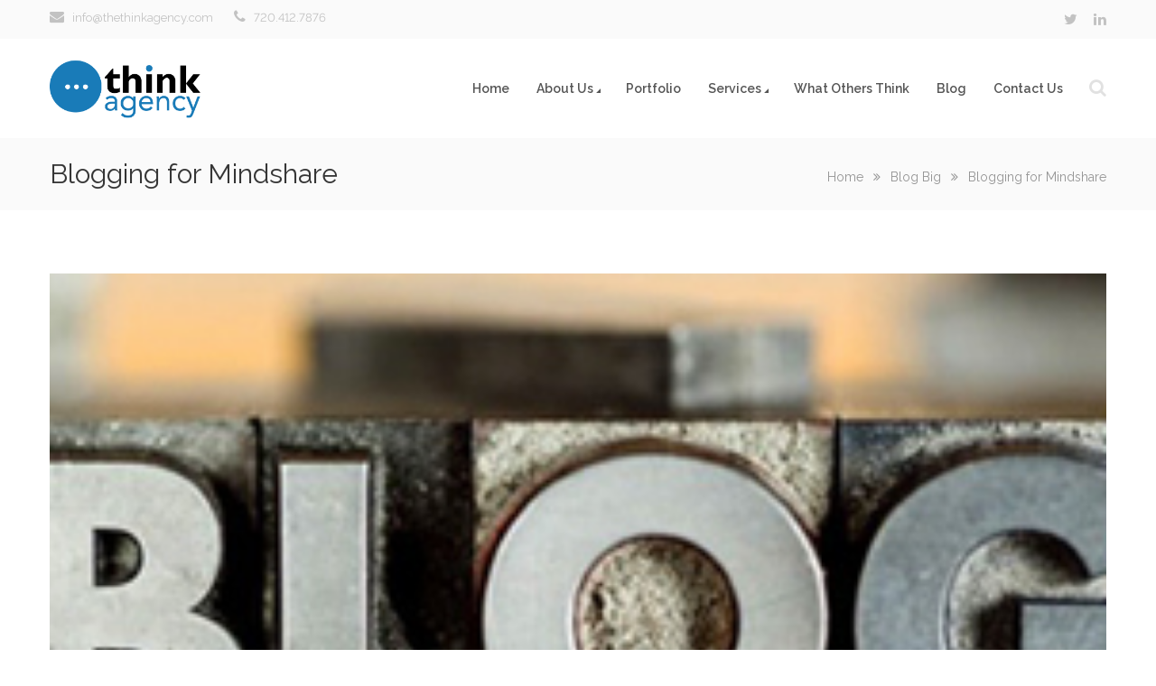

--- FILE ---
content_type: text/html; charset=UTF-8
request_url: https://thethinkagency.com/blogging-for-mindshare/
body_size: 9948
content:
<!DOCTYPE html>
<html lang="en-US">
<head>

    <meta charset="UTF-8" />   
    <title>Blogging for Mindshare  |  </title>

    <meta name="viewport" content="width=device-width, initial-scale=1, maximum-scale=1">    

    <link rel="shortcut icon" href="https://thethinkagency.com/wp-content/uploads/2015/06/favicon.png" /><title>Blogging for Mindshare &#8211; The Think Agency</title>
<meta name='robots' content='max-image-preview:large' />
<link rel='dns-prefetch' href='//platform-api.sharethis.com' />
<link rel='dns-prefetch' href='//www.googletagmanager.com' />
<link rel='dns-prefetch' href='//fonts.googleapis.com' />
<link rel="alternate" type="application/rss+xml" title="The Think Agency &raquo; Feed" href="https://thethinkagency.com/feed/" />
<link rel="alternate" type="application/rss+xml" title="The Think Agency &raquo; Comments Feed" href="https://thethinkagency.com/comments/feed/" />
<link rel="alternate" type="application/rss+xml" title="The Think Agency &raquo; Blogging for Mindshare Comments Feed" href="https://thethinkagency.com/blogging-for-mindshare/feed/" />
<script type="text/javascript">
/* <![CDATA[ */
window._wpemojiSettings = {"baseUrl":"https:\/\/s.w.org\/images\/core\/emoji\/15.0.3\/72x72\/","ext":".png","svgUrl":"https:\/\/s.w.org\/images\/core\/emoji\/15.0.3\/svg\/","svgExt":".svg","source":{"concatemoji":"https:\/\/thethinkagency.com\/wp-includes\/js\/wp-emoji-release.min.js?ver=6.6.4"}};
/*! This file is auto-generated */
!function(i,n){var o,s,e;function c(e){try{var t={supportTests:e,timestamp:(new Date).valueOf()};sessionStorage.setItem(o,JSON.stringify(t))}catch(e){}}function p(e,t,n){e.clearRect(0,0,e.canvas.width,e.canvas.height),e.fillText(t,0,0);var t=new Uint32Array(e.getImageData(0,0,e.canvas.width,e.canvas.height).data),r=(e.clearRect(0,0,e.canvas.width,e.canvas.height),e.fillText(n,0,0),new Uint32Array(e.getImageData(0,0,e.canvas.width,e.canvas.height).data));return t.every(function(e,t){return e===r[t]})}function u(e,t,n){switch(t){case"flag":return n(e,"\ud83c\udff3\ufe0f\u200d\u26a7\ufe0f","\ud83c\udff3\ufe0f\u200b\u26a7\ufe0f")?!1:!n(e,"\ud83c\uddfa\ud83c\uddf3","\ud83c\uddfa\u200b\ud83c\uddf3")&&!n(e,"\ud83c\udff4\udb40\udc67\udb40\udc62\udb40\udc65\udb40\udc6e\udb40\udc67\udb40\udc7f","\ud83c\udff4\u200b\udb40\udc67\u200b\udb40\udc62\u200b\udb40\udc65\u200b\udb40\udc6e\u200b\udb40\udc67\u200b\udb40\udc7f");case"emoji":return!n(e,"\ud83d\udc26\u200d\u2b1b","\ud83d\udc26\u200b\u2b1b")}return!1}function f(e,t,n){var r="undefined"!=typeof WorkerGlobalScope&&self instanceof WorkerGlobalScope?new OffscreenCanvas(300,150):i.createElement("canvas"),a=r.getContext("2d",{willReadFrequently:!0}),o=(a.textBaseline="top",a.font="600 32px Arial",{});return e.forEach(function(e){o[e]=t(a,e,n)}),o}function t(e){var t=i.createElement("script");t.src=e,t.defer=!0,i.head.appendChild(t)}"undefined"!=typeof Promise&&(o="wpEmojiSettingsSupports",s=["flag","emoji"],n.supports={everything:!0,everythingExceptFlag:!0},e=new Promise(function(e){i.addEventListener("DOMContentLoaded",e,{once:!0})}),new Promise(function(t){var n=function(){try{var e=JSON.parse(sessionStorage.getItem(o));if("object"==typeof e&&"number"==typeof e.timestamp&&(new Date).valueOf()<e.timestamp+604800&&"object"==typeof e.supportTests)return e.supportTests}catch(e){}return null}();if(!n){if("undefined"!=typeof Worker&&"undefined"!=typeof OffscreenCanvas&&"undefined"!=typeof URL&&URL.createObjectURL&&"undefined"!=typeof Blob)try{var e="postMessage("+f.toString()+"("+[JSON.stringify(s),u.toString(),p.toString()].join(",")+"));",r=new Blob([e],{type:"text/javascript"}),a=new Worker(URL.createObjectURL(r),{name:"wpTestEmojiSupports"});return void(a.onmessage=function(e){c(n=e.data),a.terminate(),t(n)})}catch(e){}c(n=f(s,u,p))}t(n)}).then(function(e){for(var t in e)n.supports[t]=e[t],n.supports.everything=n.supports.everything&&n.supports[t],"flag"!==t&&(n.supports.everythingExceptFlag=n.supports.everythingExceptFlag&&n.supports[t]);n.supports.everythingExceptFlag=n.supports.everythingExceptFlag&&!n.supports.flag,n.DOMReady=!1,n.readyCallback=function(){n.DOMReady=!0}}).then(function(){return e}).then(function(){var e;n.supports.everything||(n.readyCallback(),(e=n.source||{}).concatemoji?t(e.concatemoji):e.wpemoji&&e.twemoji&&(t(e.twemoji),t(e.wpemoji)))}))}((window,document),window._wpemojiSettings);
/* ]]> */
</script>
<style id='wp-emoji-styles-inline-css' type='text/css'>

	img.wp-smiley, img.emoji {
		display: inline !important;
		border: none !important;
		box-shadow: none !important;
		height: 1em !important;
		width: 1em !important;
		margin: 0 0.07em !important;
		vertical-align: -0.1em !important;
		background: none !important;
		padding: 0 !important;
	}
</style>
<link rel='stylesheet' id='wp-block-library-css' href='https://thethinkagency.com/wp-includes/css/dist/block-library/style.min.css?ver=6.6.4' type='text/css' media='all' />
<style id='classic-theme-styles-inline-css' type='text/css'>
/*! This file is auto-generated */
.wp-block-button__link{color:#fff;background-color:#32373c;border-radius:9999px;box-shadow:none;text-decoration:none;padding:calc(.667em + 2px) calc(1.333em + 2px);font-size:1.125em}.wp-block-file__button{background:#32373c;color:#fff;text-decoration:none}
</style>
<style id='global-styles-inline-css' type='text/css'>
:root{--wp--preset--aspect-ratio--square: 1;--wp--preset--aspect-ratio--4-3: 4/3;--wp--preset--aspect-ratio--3-4: 3/4;--wp--preset--aspect-ratio--3-2: 3/2;--wp--preset--aspect-ratio--2-3: 2/3;--wp--preset--aspect-ratio--16-9: 16/9;--wp--preset--aspect-ratio--9-16: 9/16;--wp--preset--color--black: #000000;--wp--preset--color--cyan-bluish-gray: #abb8c3;--wp--preset--color--white: #ffffff;--wp--preset--color--pale-pink: #f78da7;--wp--preset--color--vivid-red: #cf2e2e;--wp--preset--color--luminous-vivid-orange: #ff6900;--wp--preset--color--luminous-vivid-amber: #fcb900;--wp--preset--color--light-green-cyan: #7bdcb5;--wp--preset--color--vivid-green-cyan: #00d084;--wp--preset--color--pale-cyan-blue: #8ed1fc;--wp--preset--color--vivid-cyan-blue: #0693e3;--wp--preset--color--vivid-purple: #9b51e0;--wp--preset--gradient--vivid-cyan-blue-to-vivid-purple: linear-gradient(135deg,rgba(6,147,227,1) 0%,rgb(155,81,224) 100%);--wp--preset--gradient--light-green-cyan-to-vivid-green-cyan: linear-gradient(135deg,rgb(122,220,180) 0%,rgb(0,208,130) 100%);--wp--preset--gradient--luminous-vivid-amber-to-luminous-vivid-orange: linear-gradient(135deg,rgba(252,185,0,1) 0%,rgba(255,105,0,1) 100%);--wp--preset--gradient--luminous-vivid-orange-to-vivid-red: linear-gradient(135deg,rgba(255,105,0,1) 0%,rgb(207,46,46) 100%);--wp--preset--gradient--very-light-gray-to-cyan-bluish-gray: linear-gradient(135deg,rgb(238,238,238) 0%,rgb(169,184,195) 100%);--wp--preset--gradient--cool-to-warm-spectrum: linear-gradient(135deg,rgb(74,234,220) 0%,rgb(151,120,209) 20%,rgb(207,42,186) 40%,rgb(238,44,130) 60%,rgb(251,105,98) 80%,rgb(254,248,76) 100%);--wp--preset--gradient--blush-light-purple: linear-gradient(135deg,rgb(255,206,236) 0%,rgb(152,150,240) 100%);--wp--preset--gradient--blush-bordeaux: linear-gradient(135deg,rgb(254,205,165) 0%,rgb(254,45,45) 50%,rgb(107,0,62) 100%);--wp--preset--gradient--luminous-dusk: linear-gradient(135deg,rgb(255,203,112) 0%,rgb(199,81,192) 50%,rgb(65,88,208) 100%);--wp--preset--gradient--pale-ocean: linear-gradient(135deg,rgb(255,245,203) 0%,rgb(182,227,212) 50%,rgb(51,167,181) 100%);--wp--preset--gradient--electric-grass: linear-gradient(135deg,rgb(202,248,128) 0%,rgb(113,206,126) 100%);--wp--preset--gradient--midnight: linear-gradient(135deg,rgb(2,3,129) 0%,rgb(40,116,252) 100%);--wp--preset--font-size--small: 13px;--wp--preset--font-size--medium: 20px;--wp--preset--font-size--large: 36px;--wp--preset--font-size--x-large: 42px;--wp--preset--spacing--20: 0.44rem;--wp--preset--spacing--30: 0.67rem;--wp--preset--spacing--40: 1rem;--wp--preset--spacing--50: 1.5rem;--wp--preset--spacing--60: 2.25rem;--wp--preset--spacing--70: 3.38rem;--wp--preset--spacing--80: 5.06rem;--wp--preset--shadow--natural: 6px 6px 9px rgba(0, 0, 0, 0.2);--wp--preset--shadow--deep: 12px 12px 50px rgba(0, 0, 0, 0.4);--wp--preset--shadow--sharp: 6px 6px 0px rgba(0, 0, 0, 0.2);--wp--preset--shadow--outlined: 6px 6px 0px -3px rgba(255, 255, 255, 1), 6px 6px rgba(0, 0, 0, 1);--wp--preset--shadow--crisp: 6px 6px 0px rgba(0, 0, 0, 1);}:where(.is-layout-flex){gap: 0.5em;}:where(.is-layout-grid){gap: 0.5em;}body .is-layout-flex{display: flex;}.is-layout-flex{flex-wrap: wrap;align-items: center;}.is-layout-flex > :is(*, div){margin: 0;}body .is-layout-grid{display: grid;}.is-layout-grid > :is(*, div){margin: 0;}:where(.wp-block-columns.is-layout-flex){gap: 2em;}:where(.wp-block-columns.is-layout-grid){gap: 2em;}:where(.wp-block-post-template.is-layout-flex){gap: 1.25em;}:where(.wp-block-post-template.is-layout-grid){gap: 1.25em;}.has-black-color{color: var(--wp--preset--color--black) !important;}.has-cyan-bluish-gray-color{color: var(--wp--preset--color--cyan-bluish-gray) !important;}.has-white-color{color: var(--wp--preset--color--white) !important;}.has-pale-pink-color{color: var(--wp--preset--color--pale-pink) !important;}.has-vivid-red-color{color: var(--wp--preset--color--vivid-red) !important;}.has-luminous-vivid-orange-color{color: var(--wp--preset--color--luminous-vivid-orange) !important;}.has-luminous-vivid-amber-color{color: var(--wp--preset--color--luminous-vivid-amber) !important;}.has-light-green-cyan-color{color: var(--wp--preset--color--light-green-cyan) !important;}.has-vivid-green-cyan-color{color: var(--wp--preset--color--vivid-green-cyan) !important;}.has-pale-cyan-blue-color{color: var(--wp--preset--color--pale-cyan-blue) !important;}.has-vivid-cyan-blue-color{color: var(--wp--preset--color--vivid-cyan-blue) !important;}.has-vivid-purple-color{color: var(--wp--preset--color--vivid-purple) !important;}.has-black-background-color{background-color: var(--wp--preset--color--black) !important;}.has-cyan-bluish-gray-background-color{background-color: var(--wp--preset--color--cyan-bluish-gray) !important;}.has-white-background-color{background-color: var(--wp--preset--color--white) !important;}.has-pale-pink-background-color{background-color: var(--wp--preset--color--pale-pink) !important;}.has-vivid-red-background-color{background-color: var(--wp--preset--color--vivid-red) !important;}.has-luminous-vivid-orange-background-color{background-color: var(--wp--preset--color--luminous-vivid-orange) !important;}.has-luminous-vivid-amber-background-color{background-color: var(--wp--preset--color--luminous-vivid-amber) !important;}.has-light-green-cyan-background-color{background-color: var(--wp--preset--color--light-green-cyan) !important;}.has-vivid-green-cyan-background-color{background-color: var(--wp--preset--color--vivid-green-cyan) !important;}.has-pale-cyan-blue-background-color{background-color: var(--wp--preset--color--pale-cyan-blue) !important;}.has-vivid-cyan-blue-background-color{background-color: var(--wp--preset--color--vivid-cyan-blue) !important;}.has-vivid-purple-background-color{background-color: var(--wp--preset--color--vivid-purple) !important;}.has-black-border-color{border-color: var(--wp--preset--color--black) !important;}.has-cyan-bluish-gray-border-color{border-color: var(--wp--preset--color--cyan-bluish-gray) !important;}.has-white-border-color{border-color: var(--wp--preset--color--white) !important;}.has-pale-pink-border-color{border-color: var(--wp--preset--color--pale-pink) !important;}.has-vivid-red-border-color{border-color: var(--wp--preset--color--vivid-red) !important;}.has-luminous-vivid-orange-border-color{border-color: var(--wp--preset--color--luminous-vivid-orange) !important;}.has-luminous-vivid-amber-border-color{border-color: var(--wp--preset--color--luminous-vivid-amber) !important;}.has-light-green-cyan-border-color{border-color: var(--wp--preset--color--light-green-cyan) !important;}.has-vivid-green-cyan-border-color{border-color: var(--wp--preset--color--vivid-green-cyan) !important;}.has-pale-cyan-blue-border-color{border-color: var(--wp--preset--color--pale-cyan-blue) !important;}.has-vivid-cyan-blue-border-color{border-color: var(--wp--preset--color--vivid-cyan-blue) !important;}.has-vivid-purple-border-color{border-color: var(--wp--preset--color--vivid-purple) !important;}.has-vivid-cyan-blue-to-vivid-purple-gradient-background{background: var(--wp--preset--gradient--vivid-cyan-blue-to-vivid-purple) !important;}.has-light-green-cyan-to-vivid-green-cyan-gradient-background{background: var(--wp--preset--gradient--light-green-cyan-to-vivid-green-cyan) !important;}.has-luminous-vivid-amber-to-luminous-vivid-orange-gradient-background{background: var(--wp--preset--gradient--luminous-vivid-amber-to-luminous-vivid-orange) !important;}.has-luminous-vivid-orange-to-vivid-red-gradient-background{background: var(--wp--preset--gradient--luminous-vivid-orange-to-vivid-red) !important;}.has-very-light-gray-to-cyan-bluish-gray-gradient-background{background: var(--wp--preset--gradient--very-light-gray-to-cyan-bluish-gray) !important;}.has-cool-to-warm-spectrum-gradient-background{background: var(--wp--preset--gradient--cool-to-warm-spectrum) !important;}.has-blush-light-purple-gradient-background{background: var(--wp--preset--gradient--blush-light-purple) !important;}.has-blush-bordeaux-gradient-background{background: var(--wp--preset--gradient--blush-bordeaux) !important;}.has-luminous-dusk-gradient-background{background: var(--wp--preset--gradient--luminous-dusk) !important;}.has-pale-ocean-gradient-background{background: var(--wp--preset--gradient--pale-ocean) !important;}.has-electric-grass-gradient-background{background: var(--wp--preset--gradient--electric-grass) !important;}.has-midnight-gradient-background{background: var(--wp--preset--gradient--midnight) !important;}.has-small-font-size{font-size: var(--wp--preset--font-size--small) !important;}.has-medium-font-size{font-size: var(--wp--preset--font-size--medium) !important;}.has-large-font-size{font-size: var(--wp--preset--font-size--large) !important;}.has-x-large-font-size{font-size: var(--wp--preset--font-size--x-large) !important;}
:where(.wp-block-post-template.is-layout-flex){gap: 1.25em;}:where(.wp-block-post-template.is-layout-grid){gap: 1.25em;}
:where(.wp-block-columns.is-layout-flex){gap: 2em;}:where(.wp-block-columns.is-layout-grid){gap: 2em;}
:root :where(.wp-block-pullquote){font-size: 1.5em;line-height: 1.6;}
</style>
<link rel='stylesheet' id='layerslider-css' href='https://thethinkagency.com/wp-content/plugins/LayerSlider/static/css/layerslider.css?ver=5.4.0' type='text/css' media='all' />
<link rel='stylesheet' id='ls-google-fonts-css' href='https://fonts.googleapis.com/css?family=Lato:100,300,regular,700,900%7COpen+Sans:300%7CIndie+Flower:regular%7COswald:300,regular,700&#038;subset=latin%2Clatin-ext' type='text/css' media='all' />
<link rel='stylesheet' id='contact-form-7-css' href='https://thethinkagency.com/wp-content/plugins/contact-form-7/includes/css/styles.css?ver=5.1.4' type='text/css' media='all' />
<link rel='stylesheet' id='rs-plugin-settings-css' href='https://thethinkagency.com/wp-content/plugins/revslider/public/assets/css/settings.css?ver=5.4.8.3' type='text/css' media='all' />
<style id='rs-plugin-settings-inline-css' type='text/css'>
.tp-caption a{color:#ff7302;text-shadow:none;-webkit-transition:all 0.2s ease-out;-moz-transition:all 0.2s ease-out;-o-transition:all 0.2s ease-out;-ms-transition:all 0.2s ease-out}.tp-caption a:hover{color:#ffa902}
</style>
<link rel='stylesheet' id='vntd-style-css' href='https://thethinkagency.com/wp-content/themes/qaro/style.css?ver=6.6.4' type='text/css' media='all' />
<link rel='stylesheet' id='vntd-child-style-css' href='https://thethinkagency.com/wp-content/themes/qaro-child/style.css?ver=6.6.4' type='text/css' media='all' />
<link rel='stylesheet' id='google-font-heading-css' href='https://fonts.googleapis.com/css?family=Raleway%3A400%2C600%2C700%2C900&#038;ver=6.6.4' type='text/css' media='all' />
<link rel='stylesheet' id='bootstrap-css' href='https://thethinkagency.com/wp-content/themes/qaro/css/bootstrap.min.css?ver=6.6.4' type='text/css' media='all' />
<link rel='stylesheet' id='font-awesome-css' href='https://thethinkagency.com/wp-content/plugins/js_composer/assets/lib/bower/font-awesome/css/font-awesome.min.css?ver=4.5.2' type='text/css' media='screen' />
<link rel='stylesheet' id='animate-css' href='https://thethinkagency.com/wp-content/themes/qaro/css/scripts/animate.min.css?ver=6.6.4' type='text/css' media='all' />
<link rel='stylesheet' id='qaro-styles-css' href='https://thethinkagency.com/wp-content/themes/qaro/style.css?ver=6.6.4' type='text/css' media='all' />
<link rel='stylesheet' id='socials-css' href='https://thethinkagency.com/wp-content/themes/qaro/css/socials.css?ver=6.6.4' type='text/css' media='all' />
<link rel='stylesheet' id='swiperCSS-css' href='https://thethinkagency.com/wp-content/themes/qaro/css/scripts/swiper.min.css?ver=6.6.4' type='text/css' media='all' />
<link rel='stylesheet' id='qaro-dark-css' href='https://thethinkagency.com/wp-content/themes/qaro/css/dark.css?ver=6.6.4' type='text/css' media='all' />
<link rel='stylesheet' id='qaro-dynamic-styles-css' href='https://thethinkagency.com/wp-content/themes/qaro/css/style-dynamic.php?ver=6.6.4' type='text/css' media='all' />
<link rel='stylesheet' id='qaro-responsive-css' href='https://thethinkagency.com/wp-content/themes/qaro/css/responsive.css?ver=6.6.4' type='text/css' media='all' />
<script>if (document.location.protocol != "https:") {document.location = document.URL.replace(/^http:/i, "https:");}</script><script type="text/javascript" src="https://thethinkagency.com/wp-content/plugins/LayerSlider/static/js/greensock.js?ver=1.11.8" id="greensock-js"></script>
<script type="text/javascript" src="https://thethinkagency.com/wp-includes/js/jquery/jquery.min.js?ver=3.7.1" id="jquery-core-js"></script>
<script type="text/javascript" src="https://thethinkagency.com/wp-includes/js/jquery/jquery-migrate.min.js?ver=3.4.1" id="jquery-migrate-js"></script>
<script type="text/javascript" src="https://thethinkagency.com/wp-content/plugins/LayerSlider/static/js/layerslider.kreaturamedia.jquery.js?ver=5.4.0" id="layerslider-js"></script>
<script type="text/javascript" src="https://thethinkagency.com/wp-content/plugins/LayerSlider/static/js/layerslider.transitions.js?ver=5.4.0" id="layerslider-transitions-js"></script>
<script type="text/javascript" src="https://thethinkagency.com/wp-content/plugins/revslider/public/assets/js/jquery.themepunch.tools.min.js?ver=5.4.8.3" id="tp-tools-js"></script>
<script type="text/javascript" src="https://thethinkagency.com/wp-content/plugins/revslider/public/assets/js/jquery.themepunch.revolution.min.js?ver=5.4.8.3" id="revmin-js"></script>
<script type="text/javascript" src="//platform-api.sharethis.com/js/sharethis.js#source=googleanalytics-wordpress#product=ga" id="googleanalytics-platform-sharethis-js"></script>

<!-- Google Analytics snippet added by Site Kit -->
<script type="text/javascript" src="https://www.googletagmanager.com/gtag/js?id=GT-TXXPJ24" id="google_gtagjs-js" async></script>
<script type="text/javascript" id="google_gtagjs-js-after">
/* <![CDATA[ */
window.dataLayer = window.dataLayer || [];function gtag(){dataLayer.push(arguments);}
gtag('set', 'linker', {"domains":["thethinkagency.com"]} );
gtag("js", new Date());
gtag("set", "developer_id.dZTNiMT", true);
gtag("config", "GT-TXXPJ24");
/* ]]> */
</script>

<!-- End Google Analytics snippet added by Site Kit -->
<link rel="https://api.w.org/" href="https://thethinkagency.com/wp-json/" /><link rel="alternate" title="JSON" type="application/json" href="https://thethinkagency.com/wp-json/wp/v2/posts/2309" /><link rel="EditURI" type="application/rsd+xml" title="RSD" href="https://thethinkagency.com/xmlrpc.php?rsd" />
<link rel="canonical" href="https://thethinkagency.com/blogging-for-mindshare/" />
<link rel='shortlink' href='https://thethinkagency.com/?p=2309' />
<link rel="alternate" title="oEmbed (JSON)" type="application/json+oembed" href="https://thethinkagency.com/wp-json/oembed/1.0/embed?url=https%3A%2F%2Fthethinkagency.com%2Fblogging-for-mindshare%2F" />
<link rel="alternate" title="oEmbed (XML)" type="text/xml+oembed" href="https://thethinkagency.com/wp-json/oembed/1.0/embed?url=https%3A%2F%2Fthethinkagency.com%2Fblogging-for-mindshare%2F&#038;format=xml" />
<meta name="generator" content="Site Kit by Google 1.104.0" /><meta name="generator" content="Powered by Visual Composer - drag and drop page builder for WordPress."/>
<!--[if IE 8]><link rel="stylesheet" type="text/css" href="https://thethinkagency.com/wp-content/plugins/js_composer/assets/css/vc-ie8.css" media="screen"><![endif]--><script>
(function() {
	(function (i, s, o, g, r, a, m) {
		i['GoogleAnalyticsObject'] = r;
		i[r] = i[r] || function () {
				(i[r].q = i[r].q || []).push(arguments)
			}, i[r].l = 1 * new Date();
		a = s.createElement(o),
			m = s.getElementsByTagName(o)[0];
		a.async = 1;
		a.src = g;
		m.parentNode.insertBefore(a, m)
	})(window, document, 'script', 'https://google-analytics.com/analytics.js', 'ga');

	ga('create', 'UA-32027841-1', 'auto');
			ga('send', 'pageview');
	})();
</script>
<meta name="generator" content="Powered by Slider Revolution 5.4.8.3 - responsive, Mobile-Friendly Slider Plugin for WordPress with comfortable drag and drop interface." />
<script type="text/javascript">function setREVStartSize(e){									
						try{ e.c=jQuery(e.c);var i=jQuery(window).width(),t=9999,r=0,n=0,l=0,f=0,s=0,h=0;
							if(e.responsiveLevels&&(jQuery.each(e.responsiveLevels,function(e,f){f>i&&(t=r=f,l=e),i>f&&f>r&&(r=f,n=e)}),t>r&&(l=n)),f=e.gridheight[l]||e.gridheight[0]||e.gridheight,s=e.gridwidth[l]||e.gridwidth[0]||e.gridwidth,h=i/s,h=h>1?1:h,f=Math.round(h*f),"fullscreen"==e.sliderLayout){var u=(e.c.width(),jQuery(window).height());if(void 0!=e.fullScreenOffsetContainer){var c=e.fullScreenOffsetContainer.split(",");if (c) jQuery.each(c,function(e,i){u=jQuery(i).length>0?u-jQuery(i).outerHeight(!0):u}),e.fullScreenOffset.split("%").length>1&&void 0!=e.fullScreenOffset&&e.fullScreenOffset.length>0?u-=jQuery(window).height()*parseInt(e.fullScreenOffset,0)/100:void 0!=e.fullScreenOffset&&e.fullScreenOffset.length>0&&(u-=parseInt(e.fullScreenOffset,0))}f=u}else void 0!=e.minHeight&&f<e.minHeight&&(f=e.minHeight);e.c.closest(".rev_slider_wrapper").css({height:f})					
						}catch(d){console.log("Failure at Presize of Slider:"+d)}						
					};</script>
<noscript><style> .wpb_animate_when_almost_visible { opacity: 1; }</style></noscript>        

</head>

<body data-rsssl=1 class="post-template-default single single-post postid-2309 single-format-standard header-style-default page-with-title wpb-js-composer js-comp-ver-4.5.2 vc_responsive">
	
	<section id="home" data-accent="#197bb8"></section>
	
			<!-- Page Loader -->
		<section id="pageloader">
			<div class="spinner">
			  <div class="dot1"></div>
			  <div class="dot2"></div>
			</div>
		</section>
		<div id="topbar" class="topbar-skin-light">
	<div class="nav-inner">
		<div class="topbar-left">
			<div class="topbar-section topbar-text"><span class="topbar-text"><i class="fa fa-envelope vntd-icon vntd-icon-small"></i> info@thethinkagency.com <i class="fa fa-phone vntd-icon vntd-icon-small"></i> 720.412.7876</span></div>		</div>
		<div class="topbar-right">
			<div class="topbar-section topbar-social"><div class="vntd-social-icons social-icons-classic"><a class="social-twitter" href="https://twitter.com/TheThinkAgency" target=&quot;_blank&quot;><i class="fa fa-twitter"></i></a><a class="social-linkedin" href="https://www.linkedin.com/company/the-think-agency" target=&quot;_blank&quot;><i class="fa fa-linkedin"></i></a></div></div>		</div>
	</div>	
</div>
	
	<nav id="site-navigation" class="style-default header-skin-light">
	
	<nav id="navigation">
	
		<div class="nav-inner">
			<div class="logo">
				<!-- Navigation Logo Link -->
				<a href="https://thethinkagency.com" class="scroll">
					<img class="site_logo" src="https://thethinkagency.com/wp-content/uploads/2015/06/Think-Agency.png" alt="The Think Agency">				</a>
			</div>
			<!-- Mobile Menu Button -->
			<a class="mobile-nav-button"><i class="fa fa-bars"></i></a>
			
			<!-- Navigation Menu -->
			<div class="nav-menu clearfix">
				 
				<ul id="menu-main-navigation" class="nav font-primary"><li id="menu-item-2096" class="menu-item menu-item-type-post_type menu-item-object-page menu-item-home menu-item-2096"><a href="https://thethinkagency.com/">Home</a></li>
<li id="menu-item-2076" class="menu-item menu-item-type-post_type menu-item-object-page menu-item-has-children menu-item-2076"><a href="https://thethinkagency.com/about-us-2/">About Us</a>
<ul class="dropdown-menu">
	<li id="menu-item-2168" class="menu-item menu-item-type-post_type menu-item-object-page menu-item-2168"><a href="https://thethinkagency.com/think-different/">Think Different</a></li>
	<li id="menu-item-2167" class="menu-item menu-item-type-post_type menu-item-object-page menu-item-2167"><a href="https://thethinkagency.com/think-methodology/">Think Methodology</a></li>
	<li id="menu-item-2077" class="menu-item menu-item-type-post_type menu-item-object-page menu-item-2077"><a href="https://thethinkagency.com/team/">Team Think</a></li>
</ul>
</li>
<li id="menu-item-2082" class="menu-item menu-item-type-post_type menu-item-object-page menu-item-2082"><a href="https://thethinkagency.com/portfolio-3-columns/">Portfolio</a></li>
<li id="menu-item-2182" class="menu-item menu-item-type-post_type menu-item-object-page menu-item-has-children menu-item-2182"><a href="https://thethinkagency.com/services/">Services</a>
<ul class="dropdown-menu">
	<li id="menu-item-2183" class="menu-item menu-item-type-post_type menu-item-object-page menu-item-2183"><a href="https://thethinkagency.com/web-and-interactive/">Web and Interactive</a></li>
	<li id="menu-item-2203" class="menu-item menu-item-type-post_type menu-item-object-page menu-item-2203"><a href="https://thethinkagency.com/branding/">Branding</a></li>
	<li id="menu-item-2200" class="menu-item menu-item-type-post_type menu-item-object-page menu-item-2200"><a href="https://thethinkagency.com/video-production/">Video Production</a></li>
	<li id="menu-item-2202" class="menu-item menu-item-type-post_type menu-item-object-page menu-item-2202"><a href="https://thethinkagency.com/market-research/">Market Research</a></li>
	<li id="menu-item-2181" class="menu-item menu-item-type-post_type menu-item-object-page menu-item-2181"><a href="https://thethinkagency.com/direct-marketing/">Direct Marketing</a></li>
	<li id="menu-item-2204" class="menu-item menu-item-type-post_type menu-item-object-page menu-item-2204"><a href="https://thethinkagency.com/marketing-communications/">Marketing Communications</a></li>
	<li id="menu-item-2201" class="menu-item menu-item-type-post_type menu-item-object-page menu-item-2201"><a href="https://thethinkagency.com/corporate-messaging/">Corporate Messaging</a></li>
</ul>
</li>
<li id="menu-item-2123" class="menu-item menu-item-type-post_type menu-item-object-page menu-item-2123"><a href="https://thethinkagency.com/what-others-think/">What Others Think</a></li>
<li id="menu-item-2254" class="menu-item menu-item-type-post_type menu-item-object-page menu-item-2254"><a href="https://thethinkagency.com/blog-grid-3-columns/">Blog</a></li>
<li id="menu-item-2079" class="menu-item menu-item-type-post_type menu-item-object-page menu-item-2079"><a href="https://thethinkagency.com/contact/">Contact Us</a></li>
</ul>						<div class="nav-extra-right extra-style-">
															<div class="nav-extra-item header-search header-search-minimal header-search-open"><i class="fa fa-search"></i></div>
													</div>
									

			</div>
			
				<div class="header-big-search">
		<form class="search-form relative" id="search-form" action="https://thethinkagency.com/">
			<input name="s" id="s" type="text" value="" placeholder="Type and hit Enter.." class="search">
			<div class="header-search-close accent-hover-color"><i class="fa fa-close"></i></div>
		</form>	
	</div>
		
			
		</div>
		
	</nav>
	
		
	<div id="navigation-mobile" class="navigation-mobile">
		<ul id="menu-main-navigation-1" class="nav font-primary"><li class="menu-item menu-item-type-post_type menu-item-object-page menu-item-home menu-item-2096"><a href="https://thethinkagency.com/">Home</a></li>
<li class="menu-item menu-item-type-post_type menu-item-object-page menu-item-has-children menu-item-2076"><a href="https://thethinkagency.com/about-us-2/">About Us</a>
<ul class="dropdown-menu">
	<li class="menu-item menu-item-type-post_type menu-item-object-page menu-item-2168"><a href="https://thethinkagency.com/think-different/">Think Different</a></li>
	<li class="menu-item menu-item-type-post_type menu-item-object-page menu-item-2167"><a href="https://thethinkagency.com/think-methodology/">Think Methodology</a></li>
	<li class="menu-item menu-item-type-post_type menu-item-object-page menu-item-2077"><a href="https://thethinkagency.com/team/">Team Think</a></li>
</ul>
</li>
<li class="menu-item menu-item-type-post_type menu-item-object-page menu-item-2082"><a href="https://thethinkagency.com/portfolio-3-columns/">Portfolio</a></li>
<li class="menu-item menu-item-type-post_type menu-item-object-page menu-item-has-children menu-item-2182"><a href="https://thethinkagency.com/services/">Services</a>
<ul class="dropdown-menu">
	<li class="menu-item menu-item-type-post_type menu-item-object-page menu-item-2183"><a href="https://thethinkagency.com/web-and-interactive/">Web and Interactive</a></li>
	<li class="menu-item menu-item-type-post_type menu-item-object-page menu-item-2203"><a href="https://thethinkagency.com/branding/">Branding</a></li>
	<li class="menu-item menu-item-type-post_type menu-item-object-page menu-item-2200"><a href="https://thethinkagency.com/video-production/">Video Production</a></li>
	<li class="menu-item menu-item-type-post_type menu-item-object-page menu-item-2202"><a href="https://thethinkagency.com/market-research/">Market Research</a></li>
	<li class="menu-item menu-item-type-post_type menu-item-object-page menu-item-2181"><a href="https://thethinkagency.com/direct-marketing/">Direct Marketing</a></li>
	<li class="menu-item menu-item-type-post_type menu-item-object-page menu-item-2204"><a href="https://thethinkagency.com/marketing-communications/">Marketing Communications</a></li>
	<li class="menu-item menu-item-type-post_type menu-item-object-page menu-item-2201"><a href="https://thethinkagency.com/corporate-messaging/">Corporate Messaging</a></li>
</ul>
</li>
<li class="menu-item menu-item-type-post_type menu-item-object-page menu-item-2123"><a href="https://thethinkagency.com/what-others-think/">What Others Think</a></li>
<li class="menu-item menu-item-type-post_type menu-item-object-page menu-item-2254"><a href="https://thethinkagency.com/blog-grid-3-columns/">Blog</a></li>
<li class="menu-item menu-item-type-post_type menu-item-object-page menu-item-2079"><a href="https://thethinkagency.com/contact/">Contact Us</a></li>
</ul>	</div>
	
	</nav>
	
	<nav id="navigation_sticky" class="  header-skin-light">
		
		<div class="nav-inner">
						<div class="logo">
				<!-- Navigation Logo Link -->
				<a href="https://thethinkagency.com" class="scroll">
					<img class="site_logo" src="https://thethinkagency.com/wp-content/uploads/2015/06/Think-Agency.png" alt="The Think Agency">				</a>
			</div>
						
			<!-- Mobile Menu Button -->
			<a class="mobile-nav-button"><i class="fa fa-bars"></i></a>
			
			<!-- Navigation Menu -->
			<div class="nav-menu clearfix">
				 
				<ul id="menu-main-navigation-2" class="nav font-primary"><li class="menu-item menu-item-type-post_type menu-item-object-page menu-item-home menu-item-2096"><a href="https://thethinkagency.com/">Home</a></li>
<li class="menu-item menu-item-type-post_type menu-item-object-page menu-item-has-children menu-item-2076"><a href="https://thethinkagency.com/about-us-2/">About Us</a>
<ul class="dropdown-menu">
	<li class="menu-item menu-item-type-post_type menu-item-object-page menu-item-2168"><a href="https://thethinkagency.com/think-different/">Think Different</a></li>
	<li class="menu-item menu-item-type-post_type menu-item-object-page menu-item-2167"><a href="https://thethinkagency.com/think-methodology/">Think Methodology</a></li>
	<li class="menu-item menu-item-type-post_type menu-item-object-page menu-item-2077"><a href="https://thethinkagency.com/team/">Team Think</a></li>
</ul>
</li>
<li class="menu-item menu-item-type-post_type menu-item-object-page menu-item-2082"><a href="https://thethinkagency.com/portfolio-3-columns/">Portfolio</a></li>
<li class="menu-item menu-item-type-post_type menu-item-object-page menu-item-has-children menu-item-2182"><a href="https://thethinkagency.com/services/">Services</a>
<ul class="dropdown-menu">
	<li class="menu-item menu-item-type-post_type menu-item-object-page menu-item-2183"><a href="https://thethinkagency.com/web-and-interactive/">Web and Interactive</a></li>
	<li class="menu-item menu-item-type-post_type menu-item-object-page menu-item-2203"><a href="https://thethinkagency.com/branding/">Branding</a></li>
	<li class="menu-item menu-item-type-post_type menu-item-object-page menu-item-2200"><a href="https://thethinkagency.com/video-production/">Video Production</a></li>
	<li class="menu-item menu-item-type-post_type menu-item-object-page menu-item-2202"><a href="https://thethinkagency.com/market-research/">Market Research</a></li>
	<li class="menu-item menu-item-type-post_type menu-item-object-page menu-item-2181"><a href="https://thethinkagency.com/direct-marketing/">Direct Marketing</a></li>
	<li class="menu-item menu-item-type-post_type menu-item-object-page menu-item-2204"><a href="https://thethinkagency.com/marketing-communications/">Marketing Communications</a></li>
	<li class="menu-item menu-item-type-post_type menu-item-object-page menu-item-2201"><a href="https://thethinkagency.com/corporate-messaging/">Corporate Messaging</a></li>
</ul>
</li>
<li class="menu-item menu-item-type-post_type menu-item-object-page menu-item-2123"><a href="https://thethinkagency.com/what-others-think/">What Others Think</a></li>
<li class="menu-item menu-item-type-post_type menu-item-object-page menu-item-2254"><a href="https://thethinkagency.com/blog-grid-3-columns/">Blog</a></li>
<li class="menu-item menu-item-type-post_type menu-item-object-page menu-item-2079"><a href="https://thethinkagency.com/contact/">Contact Us</a></li>
</ul>						<div class="nav-extra-right extra-style-">
															<div class="nav-extra-item header-search header-search-minimal header-search-open"><i class="fa fa-search"></i></div>
													</div>
									

			</div>
			
				<div class="header-big-search">
		<form class="search-form relative" id="search-form" action="https://thethinkagency.com/">
			<input name="s" id="s" type="text" value="" placeholder="Type and hit Enter.." class="search">
			<div class="header-search-close accent-hover-color"><i class="fa fa-close"></i></div>
		</form>	
	</div>
				
			</div>						
		</div>		
		
	</nav>
	
		
	<section id="page-title" class="page_header style-default">
		<div class="page-title-inner inner page_header_inner">
			<div class="page-title-holder">
				<h1>Blogging for Mindshare</h1>
								
			</div>
			
			<ul id="breadcrumbs" class="breadcrumbs page-title-side"><li><a href="https://thethinkagency.com">Home</a></li><li><a href="https://thethinkagency.com/blog/">Blog Big</a></li><li>Blogging for Mindshare</li></ul>			
		</div>
	</section>
	
		
	<div id="page-content">
<div class="single-post post blog page-holder page-layout-fullwidth">
		
	<div class="inner clearfix">	
	<div class="post-has-media post-2309 post type-post status-publish format-standard has-post-thumbnail hentry category-blog tag-blogging tag-boulder-blog-design tag-boulder-marketing-communications tag-boulder-outsourced-marketing tag-denver-content-writing">
	
		<div class="blog-post-wrap">
	
		<div class="post-media-container">	<div class="single_item  mp-gallery">
		<a href="https://thethinkagency.com/wp-content/uploads/2015/06/14.jpg" title="">
			<img src="https://thethinkagency.com/wp-content/uploads/2015/06/14.jpg" alt="">
					</a>
	</div>
	</div>	
		
		<div class="blog-post-inner">
			<div class="post-inner">
						<!-- Post Header -->
			<div class="blog-head">
				<h2 class="blog-post-title">
					<a href="https://thethinkagency.com/blogging-for-mindshare/">
					Blogging for Mindshare					</a>
				</h2>
			</div>
			<!-- Post Header -->
			
				<div class="vntd-meta-section classic-meta-section">
		<span class="vntd-meta-author">
			By: 
			<a href="">
				f5admin			</a>
		</span>
		<span class="vntd-meta-date">
			On: 
			<span class="meta-value">March 18, 2010</span>
		</span>
		<span class="vntd-meta-categories">
			In:
			<a href="https://thethinkagency.com/category/blog/" rel="category tag">Blog</a>		</span>	
		<span class="vntd-meta-comments">
			Comments:
			<a href="https://thethinkagency.com/blogging-for-mindshare/#comments" title="View comments">0</a>
		</span>
		
	</div> 
		
			<!-- Post Details -->
			<div class="details">
						
			</div>
			<!-- End Post Details -->
			
			</div>
		</div>
		<p>Seems like everyone is blogging these days – individuals, ex-newspaper folks, organizations… but are you? And should you be?</p>
<p>Well blogging can accomplish many things, but first of all – what is a blog? Blogs are an opportunity to provide ongoing insights, and afford two-way communication with readers. The best blogs provide information difficult to find anywhere else to a targeted audience, accompanied with insights. They report news, share experiences, best practices and sometimes, very strong opinions.</p>
<p>One specific way a blog can help is by driving traffic to your site. Nothing helps you build keywords and searchable content like blogs. And while you drive traffic comes the opportunity to build brand and establish thought leadership.</p>
<p>Take one client specializing in broadband networks. Their website was receiving an average of 200 visitors a month.  By introducing a blog (updated 3-4 times a week) to their website, our client’s website eclipsed 10,000 visitors a month – just six months into the blog’s existence.</p>
<p>So in a competitive landscape, our client was able to drive leads, develop a leadership position in the industry, and grow a relatively new brand.  The blog fast became the industry’s go-to resource while concurrently members of the organization where given a seat at the table from everywhere to potential clients, to speaking opportunities, to policy-shaping through meetings with the White House.</p>
<p>Do you need to establish your brand and organization as the industry leader? Do you need to differentiate between yourself and a crowded marketplace of competitors? <a href="mailto:%20doug@thethinkagency.com">Contact me</a> to find out how Think can get your blog up, running (we will write it for you), and driving opportunities.</p>
		
		</div>
		
	</div>
		
	<p>Trackback URL: <a href="https://thethinkagency.com/blogging-for-mindshare/trackback/">https://thethinkagency.com/blogging-for-mindshare/trackback/</a></p>	<div class="post-tags"><i class="fa fa-tags"></i> <a href="https://thethinkagency.com/tag/blogging/" rel="tag">blogging</a>, <a href="https://thethinkagency.com/tag/boulder-blog-design/" rel="tag">Boulder Blog Design</a>, <a href="https://thethinkagency.com/tag/boulder-marketing-communications/" rel="tag">Boulder Marketing Communications</a>, <a href="https://thethinkagency.com/tag/boulder-outsourced-marketing/" rel="tag">boulder outsourced marketing</a>, <a href="https://thethinkagency.com/tag/denver-content-writing/" rel="tag">denver content writing</a><br /></div>
			
	
	<div id="respond">
		
		<h2 class="comments-heading">Leave reply:</h2>
		
		<div class="post-respond-holder post-form clearfix">
			
			<div id="respond" class="comment-respond">
		<h3 id="reply-title" class="comment-reply-title"> <small><a rel="nofollow" id="cancel-comment-reply-link" href="/blogging-for-mindshare/#respond" style="display:none;">Cancel reply</a></small></h3><form action="https://thethinkagency.com/wp-comments-post.php" method="post" id="commentform" class="comment-form"><p class="comment-notes"><span id="email-notes">Your email address will not be published.</span> <span class="required-field-message">Required fields are marked <span class="required">*</span></span></p><div class="comment-form-comment col-xs-12"><label>Your Message *</label><textarea name="comment" id="comment" placeholder="Your comment..." class="form textarea light-form" aria-required="true"></textarea></div><div class="col-xs-6 comment-form-author"><label>Your Name *</label><input id="author" name="author" placeholder="Your Name" type="text" required="required" class="form light-form"/></div>
<div class="col-xs-6 comment-form-email"><label>Your E-Mail *</label><input id="email" name="email" type="email" placeholder="Email" required="required" class="form light-form"/></div>
<p class="form-submit"><input name="submit" type="submit" id="submit" class="submit" value="Post Comment" /> <input type='hidden' name='comment_post_ID' value='2309' id='comment_post_ID' />
<input type='hidden' name='comment_parent' id='comment_parent' value='0' />
</p><p style="display: none;"><input type="hidden" id="akismet_comment_nonce" name="akismet_comment_nonce" value="89194015ea" /></p><p style="display: none;"><input type="hidden" id="ak_js" name="ak_js" value="69"/></p></form>	</div><!-- #respond -->
				   

		</div>
	</div></div>
</div>


	</div>

		<div id="footer-widgets" class="footer-dark footer-widgets-dark">
		<div class="container">
			<div class="inner">
				<div class="col-xs-3"><div class="bar footer-widget footer-widget-col-1">			<div class="textwidget"><p><img src="https://thethinkagency.com/wp-content/uploads/2015/06/footer-logo1.png"></p>
<p>The Think Agency is comprised of a group of extremely entrepreneurial, experienced, and dedicated professionals. With a proven track record of serving high-profile brands in the region, Think develops strategies and implements solutions that maximize the performance of your marketing efforts.</p></div>
		</div></div><div class="col-xs-3"><div class="bar footer-widget footer-widget-col-2"><h4>Recent Posts</h4>		
		<div class="recent-posts-wrap">
		
		        
        <ul class="widget-recent-posts content-item content-item-1">         
        	            <li class="rp-wrap clearfix"> 
                <a class="rp-holder" href="https://thethinkagency.com/get-google-mobile-friendly-or-suffer-the-search-consequences/"> 
                	                    <div class="rp-title no-thumb"> 
                        <div>Get (Google) Mobile Friendly or Suffer the Search Consequences</div>
                        <p class="classic-meta-section">
                        	Mar 31, 2015                        </p>
                    </div> 
                </a> 
            </li> 
                        <li class="rp-wrap clearfix"> 
                <a class="rp-holder" href="https://thethinkagency.com/social-media-in-a-b2b-world/"> 
                	                    <div class="rp-title no-thumb"> 
                        <div>Social Media in a B2B World</div>
                        <p class="classic-meta-section">
                        	Mar 30, 2015                        </p>
                    </div> 
                </a> 
            </li> 
                     </ul>
         
                  
         </div>
                        	                            
                        
        </div></div><div class="col-xs-3"><div class="bar footer-widget footer-widget-col-3"><h4>Contact Us</h4>        
        <div class="widget-contact-details contact-details-map">
        	<div class="widget-contact-details-item"><i class="fa fa-map-marker"></i><span>1462 E Riverbend St, Superior, CO 80027</span></div><div class="widget-contact-details-item"><i class="fa fa-phone"></i><span>720.412.7876</span></div><div class="widget-contact-details-item"><i class="fa fa-envelope"></i><span><a href="mailto:info@thethinkagency.com " class="accent-hover">info@thethinkagency.com </a></span></div>        </div> 
                 
                        
        </div></div><div class="col-xs-3"></div>			</div>
		</div>
		
	</div>
		
	<!-- Footer -->
	<footer id="footer" class="footer footer-dark footer-footer-classic">
		<div class="container">
			<div class="inner">
			
			<div class="vntd-social-icons social-icons-classic"><a class="social-twitter" href="https://twitter.com/TheThinkAgency" target=&quot;_blank&quot;><i class="fa fa-twitter"></i></a><a class="social-linkedin" href="https://www.linkedin.com/company/the-think-agency" target=&quot;_blank&quot;><i class="fa fa-linkedin"></i></a></div>			
			<!-- Text -->
			<p class="copyright subpixel">
				© 2015 Think Agency: Marketing and Web Services			</p>
			
			</div>
		</div>
	</footer>
	<!-- End Footer -->

	<!-- Back To Top Button -->

	<section id="back-top"><a href="#home" class="scroll t-center white"><i class="fa fa-angle-up"></i></a></section>	
	
	<!-- End Back To Top Button -->

<!--Embed from Zendesk Chat Chat Wordpress Plugin v1.4.15-->
    <!--Start of Zopim Live Chat Script-->
    <script type="text/javascript">
    window.$zopim||(function(d,s){var z=$zopim=function(c){z._.push(c)},$=z.s=
    d.createElement(s),e=d.getElementsByTagName(s)[0];z.set=function(o){z.set.
      _.push(o)};z._=[];z.set._=[];$.async=!0;$.setAttribute('charset','utf-8');
      $.src='//v2.zopim.com/?2EEbtHoEgytR0tgk1i1FUqbZldFXVrXR';z.t=+new Date;$.
      type='text/javascript';e.parentNode.insertBefore($,e)})(document,'script');
      </script><script>$zopim( function() {
})</script><!--End of Zendesk Chat Script--><link rel='stylesheet' id='magnific-popup-css' href='https://thethinkagency.com/wp-content/themes/qaro/css/scripts/magnific-popup.css?ver=6.6.4' type='text/css' media='all' />
<script type="text/javascript" id="contact-form-7-js-extra">
/* <![CDATA[ */
var wpcf7 = {"apiSettings":{"root":"https:\/\/thethinkagency.com\/wp-json\/contact-form-7\/v1","namespace":"contact-form-7\/v1"}};
/* ]]> */
</script>
<script type="text/javascript" src="https://thethinkagency.com/wp-content/plugins/contact-form-7/includes/js/scripts.js?ver=5.1.4" id="contact-form-7-js"></script>
<script type="text/javascript" src="https://thethinkagency.com/wp-includes/js/comment-reply.min.js?ver=6.6.4" id="comment-reply-js" async="async" data-wp-strategy="async"></script>
<script type="text/javascript" src="https://thethinkagency.com/wp-content/themes/qaro/js/bootstrap.min.js?ver=6.6.4" id="bootstrap-js"></script>
<script type="text/javascript" src="https://thethinkagency.com/wp-content/themes/qaro/js/SmoothScroll.js?ver=6.6.4" id="SmoothScroll-js"></script>
<script type="text/javascript" src="https://thethinkagency.com/wp-content/plugins/js_composer/assets/lib/waypoints/waypoints.min.js?ver=4.5.2" id="waypoints-js"></script>
<script type="text/javascript" src="https://thethinkagency.com/wp-content/plugins/js_composer/assets/lib/bower/flexslider/jquery.flexslider-min.js?ver=4.5.2" id="flexslider-js"></script>
<script type="text/javascript" src="https://thethinkagency.com/wp-content/themes/qaro/js/jquery.sticky.js?ver=6.6.4" id="sticky-js"></script>
<script type="text/javascript" src="https://thethinkagency.com/wp-content/themes/qaro/js/jquery.appear.js?ver=6.6.4" id="appear-js"></script>
<script type="text/javascript" src="https://thethinkagency.com/wp-content/themes/qaro/js/jquery.easing.1.3.js?ver=6.6.4" id="easing-js"></script>
<script type="text/javascript" src="https://thethinkagency.com/wp-content/themes/qaro/js/jquery.custom.js?ver=6.6.4" id="custom-js"></script>
<script type="text/javascript" src="https://thethinkagency.com/wp-content/themes/qaro/js/swiper.min.js?ver=6.6.4" id="swiper-js"></script>
<script type="text/javascript" src="https://thethinkagency.com/wp-content/themes/qaro/js/jquery.magnific-popup.min.js?ver=6.6.4" id="magnific-popup-js"></script>
<script async="async" type="text/javascript" src="https://thethinkagency.com/wp-content/plugins/akismet/_inc/form.js?ver=4.1.2" id="akismet-form-js"></script>

</body>
</html>

--- FILE ---
content_type: text/css
request_url: https://thethinkagency.com/wp-content/themes/qaro-child/style.css?ver=6.6.4
body_size: 124
content:
/*
Theme Name: Qaro Child Theme
Theme URI: http://themeforest.net/user/Veented
Description: Multi-Purpose WordPress Theme
Version: 1.0.0
Author: Veented
Author URI: http://themeforest.net/user/Veented
Template: qaro
*/


/* Your code goes below! */

.nav-inner .logo a img { max-height: 75px !important; }

.owl-carousel .owl-item img { border-radius: 0 !important; width: auto !important; }

--- FILE ---
content_type: text/css;;charset=UTF-8
request_url: https://thethinkagency.com/wp-content/themes/qaro/css/style-dynamic.php?ver=6.6.4
body_size: 8865
content:


a,
.vntd-accent-color {
	color:				#197bb8;
}


/* Accent Text Colors */

	.mobile-nav-button:hover,
	footer.footer a:hover,
	section.page_header .page_header_inner .p_head_right a.p-head-button:hover,
	body.dark-layout section.page_header .page_header_inner .p_head_right a.p-head-button:hover,
	#blog .details .post-info a.post-item:hover,
	.dark-nav .nav-menu ul.dropdown-menu li a:hover,
	.dark-nav .nav-menu ul.dropdown-menu li.active a,
	a.text-button:hover,
	.blog .details a.post-item:hover,
	span.post-item a:hover,
	.nav-menu ul li a:hover,
	.nav-menu ul li.active a,
	#page-content .color-accent,
	a.read-more-post:hover,
	.address-soft a.mail-text:hover,
	.bar.widget_rss a.rsswidget:hover,
	.twitter-feed-icon:hover,
	.menu-item a:hover,
	#navigation-mobile a:hover,
	.nav-extra-item-text i,
	#site-navigation .nav-extra-item:hover i,
	#navigation_sticky .nav-extra-item:hover i,
	#topbar a:hover,
	#topbar .menu li:hover a,
	.nav-bottom-search .search-button:hover,
	.nav-bottom .nav li a:hover,
	.nav-bottom .nav-menu ul.dropdown-menu li a:hover,
	.nav-menu ul.dropdown-menu li a:hover:after,
	#page-content ul.products li.product h3:hover,
	#page-content .accent-hover,
	.vntd-blog .read-more-post:hover,
	#page-content h1 a:hover,
	#page-content h2 a:hover,
	#page-content h3 a:hover,
	#page-content h4 a:hover,
	#page-content h5 a:hover,
	.vntd-meta-section a:hover,
	#footer-widgets .twitter-content p > a:first-child,
	.bar ul li a:hover:before, .bar ul li > a:hover,
	#footer-widgets .twitter-content p > a:hover,
	.vntd-icon-box.icon-box-hover:hover .icon-box-link-button,
	.vntd-icon-box.icon-box-hover:hover .icon-box-title,
	.icon-box-medium-left.icon-box-hover:hover .icon-box-icon,
	.icon-box-medium-right.icon-box-hover:hover .icon-box-icon,
	#page-content .team-member-icons a:hover,
	.vntd-list-accent i,
	.accent-hover:hover,
	.breadcrumbs a:hover,
	.btn-style-stroke.btn-accent,
	.icon-box-big-centered-outline.icon-box-hover:hover .icon-box-icon,
	.pie-style1 .vc_pie_chart_value,
	.vntd-carousel .testimonial-item:hover .testimonial-author h5,
	.vntd-testimonials-grid .testimonial-item:hover h5,
	.vntd-carousel .testimonial-item:hover .testimonial-author span,
	.vntd-testimonials-grid .testimonial-item:hover span,
	.nav-cart:hover i,
	.portfolio.portfolio-bottom .portfolio-overlay-title:hover,
	.portfolio-overlay-title {
		color: #197bb8;
	}
	
	.current_page_item > a,
	.current-menu-ancestor > a,
	.current-menu-parent > a,
	.current-menu-item > a,
	#footer .vntd-social-icons a:hover,
	.vntd-team .item:hover h6.member-position,
	.vntd-accordion.accordion-style3 .wpb_accordion_header:hover .ui-accordion-header-icon:before,
	.vntd-accordion.accordion-style3 .ui-accordion-header-icon.ui-icon-triangle-1-s:before,
	.vntd-accordion.accordion-style3 .wpb_accordion_header:hover a,
	.vntd-accordion.accordion-style3 .wpb_accordion_header.ui-accordion-header-active a,
	.btn-style-stroke.btn-hover-accent:hover,
	.blog .post.sticky h2.blog-post-title:before {
		color: #197bb8 !important;
	}
	
	.portfolio-filters li.cbp-filter-item-active,
	.portfolio-filters li:hover {
		color: #197bb8;
	}

/* Accent Background Colors */

	/* ::selection, */
	.colored-bg,
	a.page-content-button:hover,
	.feature-box:hover a.box-icon,
	.vntd-portfolio-carousel .works .item .featured-ball:hover,
	.vntd-cta-button:hover,
	.vntd-pricing-box.p-table.active a.p-button,
	.vntd-pricing-box.p-table a.p-button:hover,
	a.active-colored,
	.blocked,
	.modal .modal-inner a.close:hover,
	.portfolio a.portfolio-view-more:hover,
	body.dark-layout .portfolio a.portfolio-view-more:hover,
	#team .team .team-boxes .item .member-details .details a.member-detail-button:hover,
	.bar .tagcloud a:hover,
	#respond #submit:hover,
	ul.pagination li.active a,
	ul.pagination li.active a:hover,
	body.dark-layout ul.pagination li.active a,
	body.dark-layout ul.pagination li.active a:hover,
	.contact form button.contact-form-button:hover,
	.btn-accent,
	.vntd-list-bg i,
	.vntd-accent-bgcolor,
	#navigation .nav-menu > ul > li.current_page_item > a:before,
	.pagination .current,
	.contact .wpcf7-submit:hover,	
	#woo-nav-cart p.buttons .button,
	.product-overlay-icon:hover,
	.blog-extra-meta .extra-meta-comments,
	.owl-nav > div:hover,
	.vntd-bg-color-accent,
	.vntd-icon-box.icon-box-hover:hover .icon-box-icon,
	.vntd-pricing-box.active h4,
	.vntd-pricing-box.active .pricing-box-button a.btn,
	.vntd-contact-form.contact form .wpcf7-submit:hover,
	.blog .post a.read-more-post:hover,
	a.comment-reply-link:hover,
	.portfolio-title_categories_excerpt .portfolio-overlay-excerpt:after, 
	.portfolio-bottom .portfolio-overlay-excerpt:after,
	.owl-dot.active,
	#vntd-woocommerce-layout-switcher li.active-item,
	#vntd-woocommerce-layout-switcher li:hover,
	.vntd-pagination li span.current,
	#page-content .woocommerce-pagination li span.current,
	.btn-hover-accent:hover {
		background-color: #197bb8;
	}
	
	.btn-dark:hover,
	.btn-black:hover,
	.vntd-accent-bgcolor-hover:hover,
	#page-content .tp-bullets.simplebullets .bullet.selected,
	#page-content ul.products li.product .add_to_cart_button,
	.bar .tagcloud a:hover,
	.vntd-accordion .wpb_accordion_header:hover,
	.vntd-accordion .wpb_accordion_header.ui-accordion-header-active,
	.vc_single_bar.accent .vc_bar,
	.vntd-accordion.accordion-style4 .wpb_accordion_header.ui-accordion-header-active,
	.vntd-accordion.accordion-style4 .wpb_accordion_header:hover,
	#page-content .accent-hover-bg:hover,
	#page-content .ui-tabs-nav .ui-tabs-active a {
		background-color: #197bb8 !important;
	}

/* Border Colors */

	.colored-border,
	.feature-box:hover a.box-icon:after,
	a.text-button:hover,
	#team .team .team-boxes .item .member-details .details a.member-detail-button:hover,
	.bar .tagcloud a:hover,
	ul.pagination li.active a,
	ul.pagination li.active a:hover,
	.bs-callout-north,
	.vntd-icon-box.box:hover .left-icon a,
	.btn-accent,
	.pagination .current,
	.contact .wpcf7-submit:hover,
	.btn-dark:hover,
	.btn-black:hover,
	blockquote,
	#topbar .menu li:hover a,
	#nav-bottom.nav-bottom-style-bottom2 .nav > li:hover > a,
	#nav-bottom.nav-bottom-style-bottom2 .nav > li.current-menu-item > a,
	.nav-menu ul.dropdown-menu li a:hover,
	#page-content .tp-bullets.simplebullets .bullet.selected,
	.portfolio-filters li.cbp-filter-item-active,
	.vntd-testimonials-tabs .testimonial-item.active-item .testimonial-avatar img,
	.icon-box-medium-left.icon-box-hover:hover .icon-box-icon,
	.icon-box-medium-right.icon-box-hover:hover .icon-box-icon,
	.vntd-team.team-style-circle .item:hover .team-member-image img,
	#page-content .team-member-icons a:hover,
	.blockquote-content,
	.vntd-accordion.accordion-style3 .wpb_accordion_header:hover,
	.vntd-accordion.accordion-style3 .wpb_accordion_header.ui-accordion-header-active,
	.icon-box-big-centered-outline.icon-box-hover:hover .icon-box-icon,
	.icon-box-big-left.icon-box-hover:hover .icon-box-content,
	.icon-box-with-link.icon-box-boxed-outline:hover,
	.icon-box-with-link .icon-box-inner:hover,
	.icon-box-boxed-solid.icon-box-with-link:hover,
	.icon-box-with-link.icon-box-boxed-outline:hover,
	.icon-box-boxed-outline a:hover .icon-box-icon,
	.vntd-carousel .testimonial-item:hover .testimonial-content,
	.vntd-testimonials-grid .testimonial-item:hover .testimonial-content,
	.icon-box-medium-left-light.icon-box-hover:hover .icon-box-icon,
	.icon-box-medium-right-light.icon-box-hover:hover .icon-box-icon,
	#vntd-woocommerce-layout-switcher li.active-item,
	#vntd-woocommerce-layout-switcher li:hover,
	.post.sticky .blog-post-inner {
		border-color:#197bb8;
	}
	
	#footer .vntd-social-icons a:hover,
	#page-content .vntd-tabs.tabs-style4 .wpb_tab,
	.btn-style-stroke.btn-hover-accent:hover {
		border-color:#197bb8 !important;
	}

	.tabs .nav-tabs li.active a,
	.nav-menu ul.dropdown-menu,
	.nav-cart-products,
	.vntd-testimonials-grid .testimonial-item:hover .testimonial-content-arrow,
	.vntd-carousel .testimonial-item:hover .testimonial-content-arrow {
		border-top-color:#197bb8;
	}
	
	.vntd-tour .nav-tabs li.active a {
		border-left-color:#197bb8;
	}
	
		.spinner {
		border-top-color: #197bb8;
		border-left-color: #197bb8;
		border-right-color: #197bb8;
		border-bottom-color: #ffffff;
	}
	


/* Accent Color 2 (Default: Green) */

#woo-nav-cart .quantity,
#page-content .sidebar-widget.woocommerce .quantity,
#woo-nav-cart .amount,
#page-content .price {
	color: #1eadd8;
}

.woocommerce #page-content .button.checkout,
#woo-nav-cart p.buttons .button.checkout,
.btn-accent2,
.vntd-contact-form.contact form .wpcf7-submit,
#respond #submit {
	background-color: #1eadd8;
}

#page-content ul.products li.product .add_to_cart_button:hover {
	background-color: #1eadd8 !important;
}

body { color:#707070; }
	
/* Font Sizes */

 h1,h2,h3,h4,h5,h6,.font-primary,.w-option-set,#page-content .wpb_content_element .wpb_tabs_nav li,.vntd-pricing-box .properties { font-weight:700; } .semibold { font-weight:600; }

--- FILE ---
content_type: text/plain
request_url: https://www.google-analytics.com/j/collect?v=1&_v=j102&a=789477291&t=pageview&_s=1&dl=https%3A%2F%2Fthethinkagency.com%2Fblogging-for-mindshare%2F&ul=en-us%40posix&dt=Blogging%20for%20Mindshare%20%7C&sr=1280x720&vp=1280x720&_u=IEBAAEABAAAAACAAI~&jid=581285102&gjid=381256758&cid=237997042.1769843168&tid=UA-32027841-1&_gid=1962730036.1769843168&_r=1&_slc=1&z=244983000
body_size: -286
content:
2,cG-C5Y8T7XPR2

--- FILE ---
content_type: application/javascript
request_url: https://thethinkagency.com/wp-content/themes/qaro/js/jquery.custom.js?ver=6.6.4
body_size: 6002
content:
jQuery(window).load(function($){

	'use strict';
	
/* ==============================================
Page Loader
============================================== */	

	if(document.getElementById("pageloader")) {
		jQuery("#pageloader .spinner").delay(0).fadeOut(100);
		jQuery("#pageloader").delay(70).fadeOut(1000);
		
		jQuery('a').bind('click', function(event) {
			
			if(!jQuery(this).attr('href') || jQuery(this).parents("#navigation-mobile").length > 0) {
	//			alert('false');
				return false;
			} 
			
			var $href = jQuery(this).attr('href').toString();
	
			if($href.indexOf("http://") >= 0 && jQuery(this).attr('target') != '_blank') {
				var Exlink = this.getAttribute('href');		
				jQuery('#pageloader').fadeIn(350, function(){	
					jQuery("#pageloader .spinner").fadeIn(200);
					document.location.href = Exlink;
				});
				return false;
				event.preventDefault;
			}
			
		});
	}
	
	if(jQuery('#page-title.page-title-animated').length > 0) {
		//alert('exists!');
		jQuery("#page-title.page-title-animated").delay(400).slideDown(500,'easeOutExpo');
		jQuery("#page-title.page-title-animated h1").delay(900).animate({'opacity':1});
	}
	
	
	
	
/* ==============================================
Sticky Navigation
============================================== */

	if(jQuery("#navigation_sticky").length > 0) {
	
		var offset = jQuery(this).scrollTop();
		
		var navigation = jQuery("#navigation");
		var extraTop = navigation.height();
		var navigationSticky = jQuery("#navigation_sticky");
		
		if(jQuery("#topbar").length > 0) {
			extraTop = extraTop + jQuery('#topbar').height();
		}
		
		if(jQuery("#nav-bottom").length > 0) {
			extraTop = extraTop + jQuery('#nav-bottom').height();
		}
		
		if(offset > extraTop+30) {
			navigationSticky.addClass('navigation-sticky-visible');
		} else if(offset < extraTop+30) {
			//navigationStick.animate({'top':'-100px'});
			navigationSticky.removeClass('navigation-sticky-visible');
		}
		
		jQuery(window).scroll(function () {
			
			var offset = jQuery(this).scrollTop();
			
			var navigation = jQuery("#navigation");
			var extraTop = navigation.height();
			var navigationSticky = jQuery("#navigation_sticky");
			
			if(jQuery("#topbar").length > 0) {
				extraTop = extraTop + jQuery('#topbar').height();
			}
			
			if(jQuery("#nav-bottom").length > 0) {
				extraTop = extraTop + jQuery('#nav-bottom').height();
			}
			
			if(jQuery("#first").length > 0 && jQuery("#site-navigation").hasClass('style-transparent')) {
				extraTop = jQuery("#first").height()-30;
			}else if(jQuery("#first").length > 0) {
				extraTop = extraTop + jQuery("#first").height();
			}
			
			if(jQuery('#page-title.page-title-animated').length > 0) {
				extraTop = jQuery("#page-title").height()-30;
			}
			
			//if(navigationSticky.hasClass('navbar-style-default')) {
				//alert('HAS: '+topbarHeight+'  '+offset);
				if(offset > extraTop+30) {
					navigationSticky.addClass('navigation-sticky-visible');
				} else if(offset < extraTop+30) {
					navigationSticky.removeClass('navigation-sticky-visible');
				}
			//}

		 });
	 }
	 
/* ==============================================
Big Search
============================================== */

if(jQuery(".header-search-open").length > 0) {
	jQuery('.header-search-open').on('click', function() {
		jQuery(this).closest('.nav-inner').find('.logo').animate({'opacity':0});
		jQuery(this).closest('.nav-inner').find('.nav-menu,.mobile-nav-button-popup').animate({'opacity':0});
		jQuery(this).closest('.nav-inner').find('.header-big-search').fadeIn();
		jQuery(this).closest('.nav-inner').find('.header-big-search input').focus();
	});
	
	jQuery('.header-search-close').on('click', function() {		
		jQuery(this).closest('.nav-inner').find('.header-big-search').fadeOut(150);
		jQuery(this).closest('.nav-inner').find('.logo').animate({'opacity':1});
		jQuery(this).closest('.nav-inner').find('.nav-menu,.mobile-nav-button-popup').animate({'opacity':1});
	});
}

/* ==============================================
Tooltips
============================================== */


	jQuery(".vntd-tooltip").each(function() {
		jQuery(this).hover(function() {
			jQuery(this).find('span').css('display', 'block').stop().animate({'opacity': 1}, 100);
		}, function() {
			jQuery(this).find('span').delay(200).animate({'opacity': 0}, 200).css('display', 'none');
		});
	});

/* ==============================================
FIT VIDEOS
============================================== */
	
    //$(".fit-vids").fitVids();

/* ==============================================
NAVIGATION DROP DOWN MENU
=============================================== */	

	jQuery('.nav-menu > .nav > .menu-item-has-children, .nav-menu .menu-item-has-children:not(".mega-menu") .menu-item-has-children, .vntd-nav-cart').each(function() {
		
		var hoverTimer;
		var hoverTimer2;
		var navElement = jQuery(this);
		
		navElement.hover(function() {

			    hoverTimer = setTimeout(function() { 
			        navElement.find('.dropdown-menu, .nav-cart-products').first().stop(true, true).fadeIn(250);
			    }, 300);
			    
			    clearTimeout(hoverTimer2); 
			},
			function() { 
				hoverTimer2 = setTimeout(function() { 
				    navElement.find('.dropdown-menu, .nav-cart-products').first().stop(true, true).fadeOut(250);  
				}, 400);
				
				clearTimeout(hoverTimer); 
			}

		);
		
	});
 	
// 	var ua = navigator.userAgent.toLowerCase();
// 	if(ua.indexOf("android") > -1) {
//		jQuery('.menu-item-has-children a').attr('href' ,'#');
//		
// 	}
 	
 	jQuery('a.dropdown-toggle, .dropdown-menu a').bind('touchend', function(){
 	        var href = jQuery(this).attr('href');
 	        location.href = href;
 	})
 	
 	jQuery('body').on('touchstart.dropdown', '.dropdown-menu, .work-image', function (e) { e.stopPropagation(); });
 	
 	
 	
/* ==============================================
Twitter Slider Style
=============================================== */	
	
	jQuery('#sidebar .tweet-Slider').each(function() {
		jQuery(this).flexslider({
	        animation: "fade",
			selector: "li",
			controlNav: true,
			directionNav: false,
			touch: true, 
			slideshowSpeed: 3000 
	//		direction: "vertical",
	     });
	
	});

     
/* ==============================================
Widget Tabbed
=============================================== */	

	jQuery('.widget-tabbed').each(function() {
		
		var $parent = jQuery(this);
		
		jQuery('.widget-tabbed-nav li').on('click', function() {
			$parent.find('.widget-tabbed-nav li').removeClass('active-tab');
			jQuery(this).addClass('active-tab');
			$parent.find('.content-item').hide();
			$parent.find('.content-item.content-item-'+jQuery(this).data('tab')).fadeIn();
			//alert('.content-item.content-item-'+jQuery(this).data('tab'));
		});
	
	}); 
	
	
/* ==============================================
FEATURED WORKS SLIDER
=============================================== */	


	jQuery(".vntd-carousel").each(function() {
		var owl = jQuery(this);
		
		owl.on('initialized.owl.carousel', function(event) {
		    owl.closest('.vntd-carousel-holder').css({'opacity':1, 'max-height':'9999px'});
		});
		
		var $cols,$cols_600,$cols_768;
		
		$cols = jQuery(this).data('cols');
		
		if($cols == 5 || $cols == 4 || $cols == 3) {
			$cols_768 = 3;
		} else if($cols == 2) {
			$cols_768 = 2;
		} else {
			$cols_768 = 1;
		}
		
		owl.owlCarousel({
		 	items : $cols,
		 	// Responsive Settings
		 	responsive : {
		 	    0 : {
		 	        items : 1,
		 	    },
		 	    480 : {
		 	        items: 1,
		 	    },
		 	    600 : {
		 	         items: 2,
		 	     },
		 	    768 : {
		 	        items: $cols_768,
		 	    },
		 	    1170 : {
		 	    	items: $cols
		 	    }
		 	},
			// End Responsive Settings
			autoplay : true,
			dots : jQuery(this).data('dots'),
			nav : jQuery(this).data('nav'),
			mouseDrag : true,
		 	stopOnHover : true,
		 	slideSpeed : 700,
		 	paginationSpeed : 900,
		 	rewindSpeed : 1100,
		 	margin: jQuery(this).data('margin'),
		 	callbacks: true,
		 	autoplayHoverPause: true,
		 	autoplayTimeout: 7000,
		 	loop: true
		 });
		 
	});
	
	jQuery(".product .images .thumbnails").each(function() {
		var owl = jQuery(this);
		
		if(owl.children().length <= 4) return null;
		
		owl.on('initialized.owl.carousel', function(event) {
		    owl.css({'opacity':1, 'max-height':'9999px'});
		});
		
		owl.owlCarousel({
		 	items : 4,
		 	// Responsive Settings
		 	responsive : {
		 	    0 : {
		 	        items : 4,
		 	    },
		 	    480 : {
		 	        items: 4,
		 	    },
		 	    768 : {
		 	        items: 4,
		 	    },
		 	    1170 : {
		 	    	items: 4
		 	    }
		 	},
			// End Responsive Settings
			autoplay : false,
			dots : false,
			nav : true,
			mouseDrag : true,
		 	stopOnHover : true,
		 	slideSpeed : 700,
		 	paginationSpeed : 900,
		 	rewindSpeed : 1100,
		 	margin: 4,
		 	callbacks: true,
		 	autoplayHoverPause: true,
		 	autoplayTimeout: 7000
		 });
		 
	});
	
/* ==============================================
Testimonial Tabs
============================================== */

jQuery(".vntd-testimonials-tabs").each(function() {

	var navElements = jQuery(this).find('.testimonial-avatar').not('.not-clickable');
	
	navElements.each(function() {
		var position = jQuery(this).closest('.item').position();
		jQuery(this).closest('.item').find('.testimonial-content-arrow').css("left",position.left-66);
	});
	
	navElements.on('hover', function() {
		navElements.closest('.item').removeClass('active-item');
		jQuery(this).closest('.item').addClass('active-item');
	});
	//jQuery(this).find(

});

/* ==============================================
Animated Elements
============================================== */

jQuery('.animated,.wpb_animate_when_almost_visible').appear(function() {
    var elem = jQuery(this);
    
    if (elem.hasClass('animatedSlider')) return false;
    
    var animation = elem.data('animation');		    
    if(!animation) {
    	animation = 'fadeInLeft';
    }
    if ( !elem.hasClass('visible') ) {
    	
       	var animationDelay = elem.data('animation-delay');
        if ( animationDelay ) {
            setTimeout(function(){
                elem.addClass( animation + " visible" );
            }, animationDelay);
        } else {
            setTimeout(function(){
                elem.addClass( animation + " visible" );
            }, 300);
        }
    }
});

/* ==============================================
MAGNIFIC POPUP
=============================================== */	
	
	jQuery('.mp-image').each(function() {
		jQuery(this).magnificPopup({type:'image'});
	});
	
	//for single image
	jQuery('.mp-image').each(function() {
		jQuery(this).magnificPopup({type:'image'});
	});
	jQuery('.mp-video, mp-map').each(function() {
		jQuery(this).magnificPopup({type:'iframe'});
	});

	//	for image gallery
	jQuery('.mp-gallery').each(function() { // the containers for all your galleries
	    jQuery(this).magnificPopup({
	        delegate: 'a', // the selector for gallery item
	        type: 'image',
	        fixedContentPos: false,
	        gallery: {
	          enabled:true
	        }
	    });
	});
	
	jQuery('.portfolio-items,.vntd-portfolio-carousel').each(function() { // the containers for all your galleries
	    jQuery(this).magnificPopup({
	        delegate: 'span.overlay-icon-zoom', // the selector for gallery item
	        type: 'image',
	        fixedContentPos: false,
	        gallery: {
	          enabled:true
	        }
	    });
	}); 

/* ==============================================
PRETTY PHOTO
=============================================== */

	jQuery("a[data-rel^='prettyPhoto']").each(function() {
		jQuery(this).prettyPhoto({
			theme: "light_square",
			default_width: 700,
			default_height: 400,
		});
	});

/* ==============================================
Fit Videos
=============================================== */

//     jQuery(".fitvid").fitVids();

/* ==============================================
CUSTOM IMAGE SLIDER
=============================================== */	
     
     if(jQuery('.vntd-image-slider').length > 0) {
     	var swiper = new Swiper('.vntd-image-slider', {
     		pagination: '.swiper-pagination',
     		paginationClickable: true,
     		nextButton: '.swiper-button-next',
     		prevButton: '.swiper-button-prev',
     		loop: true,     		
     	});	
     }

/* ==============================================
FULLSCREEN VIDEO PLAYER
=============================================== */	

jQuery(".player").each(function() {
	jQuery(this).mb_YTPlayer();
});

/* ==============================================
FLEX SLIDER FOR TESTIMONIALS
=============================================== */	
		
    jQuery('.vntd-twitter').flexslider({
        animation: "fade",
		selector: "li.item",
		controlNav: false,
		directionNav: true ,
		slideshowSpeed: 5000,  
        start: function(slider){
        	jQuery('body').removeClass('loading'); 
        }
     });
     
     var $wpAdminBar = jQuery('#wpadminbar');
     if ($wpAdminBar.length) {
     	jQuery("#navigation-sticky").sticky({topSpacing:$wpAdminBar.height()});
     } else {
     	jQuery("#navigation-sticky").sticky({topSpacing:0});
 	 } 

/* ==============================================
SOFT SCROLL EFFECT FOR NAVIGATION LINKS
=============================================== */	

	jQuery('.nav-menu a,.scroll,.ex-link a,a.ex-link,.slide-button,.page-numbers').bind('click', function(event) {
	
		if(jQuery(this).hasClass('ex-link') && document.getElementById("pageloader") || jQuery(this).closest('li').hasClass('ex-link') && document.getElementById("pageloader")) {
			if( /Android|webOS|iPhone|iPad|iPod|BlackBerry|IEMobile|Opera Mini/i.test(navigator.userAgent) ) {
				jQuery('.mbYTP_wrapper').addClass('mobile-bg');
				jQuery('section , div').addClass('b-scroll');
				jQuery('.animated').addClass('visible');
			}
			else{
				//if (jQuery.browser.mozilla) {}
				//else if (jQuery.browser.safari) {}
				//else{
					// Select to link
					
				//}
			}
			var Exlink = this.getAttribute('href');		
			// Fade In Page Loader
				jQuery('#pageloader').fadeIn(350, function(){	
					jQuery(".mid").fadeIn();
					jQuery(".outter").fadeIn();	  
					document.location.href = Exlink;
				});
				return false;
		
		}
		
		var $anchor = jQuery(this);
		var headerH = jQuery('#navigation, #navigation-sticky').outerHeight();
		
		jQuery('html,body').stop().animate({ 
			scrollTop: jQuery($anchor.attr('href')).offset().top - headerH + 10 + "px"
		},1200, 'easeInOutExpo');
		event.preventDefault();
	});

//jQuery(window).load(function(){
//	'use strict';
//	if( /Android|webOS|iPhone|iPad|iPod|BlackBerry|IEMobile|Opera Mini/i.test(navigator.userAgent) ) {
//		jQuery('.mbYTP_wrapper').addClass('mobile-bg');
//		jQuery('section , div').addClass('b-scroll');
//		jQuery('.animated').addClass('visible');
//	}
//	else{
//		if (jQuery.browser.mozilla) {}
//		else if (jQuery.browser.safari) {}
//		else{
//			// Select to link
//			jQuery('a.ex-link, .ex-link a').click(function(){
//				var Exlink = this.getAttribute('href');		
//				// Fade In Page Loader
//		  		jQuery('#pageloader').fadeIn(350, function(){		  
//				    document.location.href = Exlink;
//			  	});
//			  return false;
//			});
//		}
//
//		//ANIMATED ITEMS
//	    jQuery('.animated').appear(function() {
//		    var elem = $(this);
//		    var animation = elem.data('animation');
//		    if ( !elem.hasClass('visible') ) {
//		       	var animationDelay = elem.data('animation-delay');
//		        if ( animationDelay ) {
//		            setTimeout(function(){
//		                elem.addClass( animation + " visible" );
//		            }, animationDelay);
//		        } else {
//		            elem.addClass( animation + " visible" );
//		        }
//		    }
//		});
//
//	}
//
//}); 
   

/* ==============================================
BACK TO TOP BUTTON
=============================================== */	
	
	// hide #back-top first
	jQuery("#back-top").hide();
	
	// fade in #back-top
	jQuery(window).scroll(function () {
		if (jQuery(this).scrollTop() > 500) {
			jQuery('#back-top').fadeIn();
		} else {
			jQuery('#back-top').fadeOut();
		}
	});

/* ============================================== */
/*	PORTFOLIO ITEMS
/* ============================================== */

		var $container = jQuery('.vntd-grid-container');
		
		function columnNumber(cols,containerWidth) {
			var windowSize = jQuery(window).width();
			var columns;
			
			if(windowSize > 1100) {
				columns = cols;
			} else if(windowSize > 960) {
				if(cols == 4) {
					columns = 3;
				} else {
					columns = cols;
				}
			} else if(windowSize > 680) {
				if(cols == 4 || cols == 3) {
					columns = 2;
				} else {
					columns = cols
				}
			} else {
				columns = 1;
			}
			
			//alert(windowSize+" COLS: "+columns+" | "+containerWidth/cols);
			
			return containerWidth/columns;
		}
		
		if($container.length > 0) {
			var $extra = 5;
			var $extraClass = '';
			
			if($container.hasClass('grid-style-thumb_bg')) {
				$extra = 0;				
			}
			
			if($container.find('.post').width() < 440) {
				$extraClass = 'post-size-medium';
				$container.find('.post').each(function() {				
					jQuery(this).addClass($extraClass);				
				});
			}
			
			$container.isotope({
				masonry: { 
					columnWidth: columnNumber($container.data('cols'),$container.width()) - $extra
				},
				itemSelector : '.item'			
			});
			
			jQuery(window).resize(function () {
				if(jQuery('.vntd-grid-container').length) {
					
					jQuery('.vntd-grid-container').isotope({						
						
						masonry: { columnWidth: columnNumber($container.data('cols'),$container.width()) - $extra }
					});	
					
					//if($container.hasClass('grid-style-thumb_bg')) {
						if($container.find('.post').width() < 440) {
							//alert($extraClass);
							$container.find('.post').each(function() {							
								jQuery(this).addClass('post-size-medium');		
								
								//alert('done');					
							});
							
						} else if($container.find('.post').hasClass($extraClass)) {
						
							$container.find('.post').each(function() {
								jQuery(this).removeClass('post-size-medium');
							});
							
						}
					//}
				}
					    	
		    });
		    
		    $container.closest('.blog-inner').animate({
		        'opacity': 1
		    }, 400);
		}

});
 

// Document Ready

	( function ( $ ) {
		'use strict';
		
		jQuery(document).ready(function() {
		
			/* ==============================================
				Veented Slider
			=============================================== */
			
			if($('.veented-slider').length > 0) {
				
				if($('.veented-slider .veented-slider-fullscreen').length > 0) {
					var $height = $(window).height();
					var $extra = 0;
					
					var $wpAdminBar = jQuery('#wpadminbar');
					if ($wpAdminBar.length) {
						$extra = $extra + 28;
					}
					
					if (jQuery('#topbar').length > 0) {
						$extra = $extra + jQuery('#topbar').height();
					}
					
					if (!jQuery('#site-navigation').hasClass('style-transparent')) {
						$extra = $extra + jQuery('#site-navigation').height();
					}
					
					$('.veented-slider-holder').css('height',$height-$extra);
					
					jQuery(window).resize(function () {
						var $height = $(window).height();
						if($height > 400) {
							$('.veented-slider-holder').css('height',$height-$extra);
						}
					});
				}
								
				var previousSlideID = 0;
				
				var swiper = new Swiper('.swiper-containers', {
					pagination: '.swiper-pagination',
					paginationClickable: true,
					nextButton: '.swiper-button-next',
					prevButton: '.swiper-button-prev',
					loop: true,
					onInit: function() {
						setTimeout(function(){
						    $('.swiper-slide-active .veented-slide-title').addClass( "fadeInDown visible" );
						}, 30);
						setTimeout(function(){
						    $('.swiper-slide-active .veented-slide-paragraph').addClass( "fadeInDown visible" );
						}, 150);
						setTimeout(function(){
						    $('.swiper-slide-active .veented-slide-buttons').addClass( "fadeInDown visible" );
						}, 270);
//						$('.swiper-slide').removeClass('swiper-no-swiping');
					},
					onSlideChangeEnd: function() {
						
							
							$('.swiper-slide').not('.swiper-slide-active').find('.animated').stop().removeClass('visible').removeClass('fadeInDown');
							
							setTimeout(function(){
							    $('.swiper-slide-active .veented-slide-title').addClass( "fadeInDown visible" );
							}, 30);
							setTimeout(function(){
							    $('.swiper-slide-active .veented-slide-paragraph').addClass( "fadeInDown visible" );
							}, 150);
							setTimeout(function(){
							    $('.swiper-slide-active .veented-slide-buttons').addClass( "fadeInDown visible" );
							}, 270);
							
							var previousSlideID = $('.swiper-slide-active').data('swiper-slide-index');
//							alert(previousSlideID);
//							$('.swiper-slide').removeClass('swiper-no-swiping');
						
						
					},
					onSlideChangeStart: function() {
						
					}
				});	
			}		
		
		});
		
		/*jQuery('.animated,.wpb_animate_when_almost_visible').appear(function() {
		    var elem = jQuery(this);
		    var animation = elem.data('animation');		    
		    if(!animation) {
		    	animation = 'fadeInLeft';
		    }
		    if ( !elem.hasClass('visible') ) {
		    	
		       	var animationDelay = elem.data('animation-delay');
		        if ( animationDelay ) {
		            setTimeout(function(){
		                elem.addClass( animation + " visible" );
		            }, animationDelay);
		        } else {
		            setTimeout(function(){
		                elem.addClass( animation + " visible" );
		            }, 300);
		        }
		    }
		});*/
		
	}( jQuery ));

/* ==============================================
COUNT FACTORS
=============================================== */	
  
	jQuery(function() {
			
			jQuery(".vntd-counter").appear(function(){
				var dataperc;
				jQuery('.vntd-counter').each(function(){
					//alert('found');
			       	dataperc = jQuery(this).data('perc'),
//			       	alert(dataperc);
					jQuery(this).find('.counter-number').delay(6000).countTo({
				        from: 0,
				        to: dataperc,
				        speed: 3000,
				        refreshInterval: 50,
		            
	        		});  
				});
			});
		});
	 
	(function($) {
	    $.fn.countTo = function(options) {
	        // merge the default plugin settings with the custom options
	        options = $.extend({}, $.fn.countTo.defaults, options || {});
	
	        // how many times to update the value, and how much to increment the value on each update
	        var loops = Math.ceil(options.speed / options.refreshInterval),
	            increment = (options.to - options.from) / loops;
	
	        return jQuery(this).each(function() {
	            var _this = this,
	                loopCount = 0,
	                value = options.from,
	                interval = setInterval(updateTimer, options.refreshInterval);
	
	            function updateTimer() {
	                value += increment;
	                loopCount++;
	                jQuery(_this).html(value.toFixed(options.decimals));
	
	                if (typeof(options.onUpdate) == 'function') {
	                    options.onUpdate.call(_this, value);
	                }
	
	                if (loopCount >= loops) {
	                    clearInterval(interval);
	                    value = options.to;
	
	                    if (typeof(options.onComplete) == 'function') {
	                        options.onComplete.call(_this, value);
	                    }
	                }
	            }
	        });
	    };
	
	    $.fn.countTo.defaults = {
	        from: 0,  // the number the element should start at
	        to: 100,  // the number the element should end at
	        speed: 1000,  // how long it should take to count between the target numbers
	        refreshInterval: 100,  // how often the element should be updated
	        decimals: 0,  // the number of decimal places to show
	        onUpdate: null,  // callback method for every time the element is updated,
	        onComplete: null,  // callback method for when the element finishes updating
	    };
	})(jQuery);

/* ==============================================
ANIMATED SKILL BARS
=============================================== */
jQuery(window).load(function(){
	
	jQuery('.progress-bar').appear(function(){
		datavl = jQuery(this).attr('data-value'),
		jQuery(this).animate({ "width" : datavl + "%"}, '300');		
	});
	
	jQuery('.modal-right .progress-bar').each(function() {
		datavl = jQuery(this).attr('data-value'),
		jQuery(this).animate({ "width" : datavl + "%"}, '300');	
	});
	
});



	jQuery(window).bind("load",function(){
		
		//alert('loaded');
		
		/* ==============================================
		NAVIGATION SECTION CHANGEABLE BACKGROUND SCRIPT
		=============================================== */
		
		setTimeout(updateScrollSpy, 500);
		
//		jQuery('.scroll').each(function () {
//		      var $spy = $(this).scrollspy('refresh')
//		    });
	
	});	


function updateScrollSpy() {
    jQuery('body').scrollspy({ 
    	target: '.nav-menu',
    	offset: 110
    });
}	

//jQuery(window).resize(function () {
//	//alert('hi');
//	updateScrollSpy();
//	jQuery('.scroll').each(function () {
//	      var $spy = $(this).scrollspy('refresh')
//	    });
//});




/* ==============================================
MOBILE BACKGROUND FOR VIDEO BACKGROUNDS
=============================================== */

//jQuery(window).load(function(){
//	'use strict';
//	if( /Android|webOS|iPhone|iPad|iPod|BlackBerry|IEMobile|Opera Mini/i.test(navigator.userAgent) ) {
//		jQuery('.mbYTP_wrapper').addClass('mobile-bg');
//		jQuery('section , div').addClass('b-scroll');
//		jQuery('.animated').addClass('visible');
//	}
//	else{
//		if (jQuery.browser.mozilla) {}
//		else if (jQuery.browser.safari) {}
//		else{
//			// Select to link
//			jQuery('a').bind('click',function(){
//				alert('hi');
//				var Exlink = this.getAttribute('href');		
//				// Fade In Page Loader
//		  		jQuery('#pageloader').each(function(){
//		  			jQuery(this).fadeIn(350, function(){		  
//		  			  document.location.href = Exlink;
//		  			});
//		  		});
//			  return false;
//			});
//		}
//
//		//ANIMATED ITEMS
//	    
//
//	}
//
//}); 

	
jQuery(document).ready(function() {
    
    /* ==============================================
    MOBILE NAV BUTTON
    =============================================== */	
    
    	jQuery( ".mobile-nav-button" ).bind('click',function() {
    	
    		var nav = jQuery('#navigation-mobile');

    		jQuery("#navigation-mobile").slideToggle("medium");

    	});
    	
    	jQuery( ".mobile-nav-button-popup" ).bind('click',function() {
    	
    		jQuery('#vntd-popup-menu').fadeIn();
    		
    	});
    	
    	// Mobile Navigation
    		
		jQuery('#navigation-mobile a').bind('click', function(event) {
			var parent = jQuery(this).closest('li');
			event.preventDefault();

			if(parent.hasClass('menu-item-has-children')) {

				parent.find("> .dropdown-menu").slideToggle("medium");
				parent.attr('href', '#');
				
			} else {
				var linkURL = this.getAttribute('href');		
				document.location.href = linkURL;
			}
			
			
		});
    	
    	jQuery( "#vntd-popup-menu-close" ).bind('click',function() {
    		
    		jQuery('#vntd-popup-menu').fadeOut();
    		
    	});
    
    	jQuery('.nav-inner div.nav-menu ul.nav li a').click(function () {
    		if (jQuery(window).width() < 1000) {
    			jQuery(".nav-menu").slideToggle("2000")
    		}    		
    	});
		

});